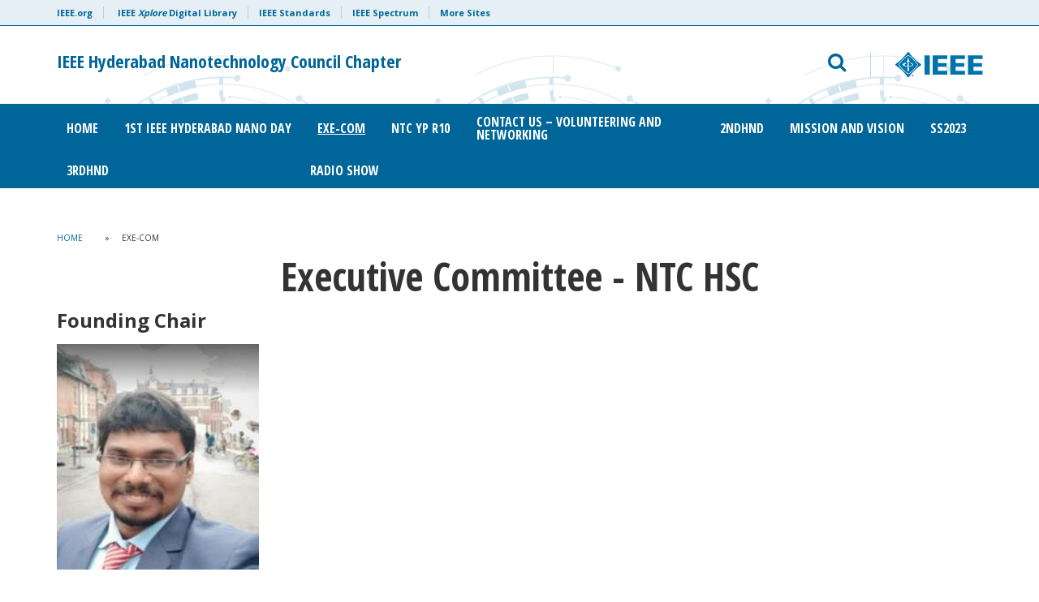

--- FILE ---
content_type: text/html; charset=UTF-8
request_url: https://r10.ieee.org/hyderabad-nano/exe-com/
body_size: 11752
content:

<!doctype html>
<html lang="en-US">
<head>
<script src="https://cmp.osano.com/AzyzptTmRlqVd2LRf/68b02893-1b01-4b55-b323-fe0c0dd0c90c/osano.js"></script>
<link rel="stylesheet" href="https://cookie-consent.ieee.org/ieee-cookie-banner.css" type="text/css"/>
	
<!-- Google Tag Manager -->
<script>(function(w,d,s,l,i){w[l]=w[l]||[];w[l].push({'gtm.start':
new Date().getTime(),event:'gtm.js'});var f=d.getElementsByTagName(s)[0],
j=d.createElement(s),dl=l!='dataLayer'?'&l='+l:'';j.async=true;j.src=
'https://www.googletagmanager.com/gtm.js?id='+i+dl;f.parentNode.insertBefore(j,f);
})(window,document,'script','dataLayer','GTM-KNW78NCQ');</script>
<!-- End Google Tag Manager -->

	<meta charset="UTF-8">
	<meta name="viewport" content="width=device-width, initial-scale=1, user-scalable=no">
	<link rel="profile" href="https://gmpg.org/xfn/11">
    <link rel="shortcut icon" href="https://r10.ieee.org/hyderabad-nano/wp-content/themes/ieee-dci/images/favicon.png">
    	<meta name='robots' content='index, follow, max-image-preview:large, max-snippet:-1, max-video-preview:-1' />

	<!-- This site is optimized with the Yoast SEO plugin v26.7 - https://yoast.com/wordpress/plugins/seo/ -->
	<title>Exe-Com - IEEE Hyderabad Nanotechnology Council Chapter</title>
	<link rel="canonical" href="https://r10.ieee.org/hyderabad-nano/exe-com/" />
	<meta property="og:locale" content="en_US" />
	<meta property="og:type" content="article" />
	<meta property="og:title" content="Exe-Com - IEEE Hyderabad Nanotechnology Council Chapter" />
	<meta property="og:description" content="Executive Committee - NTC HSC   Founding Chair           Dr. Santhosh Sivasubramani received his Master’s and Doctoral degrees from Indian Institute of Technology (IIT) Hyderabad, India. SS PhD thesis work on “Rebooting Computing: Nanomagnetic Logic based Computing Architecture Design Methodology” is funded by Redpine Signals Inc., PhD fellowship in ..." />
	<meta property="og:url" content="https://r10.ieee.org/hyderabad-nano/exe-com/" />
	<meta property="og:site_name" content="IEEE Hyderabad Nanotechnology Council Chapter" />
	<meta property="article:modified_time" content="2023-09-08T11:25:24+00:00" />
	<meta property="og:image" content="https://r10.ieee.org/hyderabad-nano/wp-content/uploads/sites/112/Slide2-370x208.jpg" />
	<meta name="twitter:card" content="summary_large_image" />
	<meta name="twitter:label1" content="Est. reading time" />
	<meta name="twitter:data1" content="2 minutes" />
	<script type="application/ld+json" class="yoast-schema-graph">{"@context":"https://schema.org","@graph":[{"@type":"WebPage","@id":"https://r10.ieee.org/hyderabad-nano/exe-com/","url":"https://r10.ieee.org/hyderabad-nano/exe-com/","name":"Exe-Com - IEEE Hyderabad Nanotechnology Council Chapter","isPartOf":{"@id":"https://r10.ieee.org/hyderabad-nano/#website"},"primaryImageOfPage":{"@id":"https://r10.ieee.org/hyderabad-nano/exe-com/#primaryimage"},"image":{"@id":"https://r10.ieee.org/hyderabad-nano/exe-com/#primaryimage"},"thumbnailUrl":"https://r10.ieee.org/hyderabad-nano/wp-content/uploads/sites/112/Slide2-370x208.jpg","datePublished":"2021-07-08T05:43:37+00:00","dateModified":"2023-09-08T11:25:24+00:00","breadcrumb":{"@id":"https://r10.ieee.org/hyderabad-nano/exe-com/#breadcrumb"},"inLanguage":"en-US","potentialAction":[{"@type":"ReadAction","target":["https://r10.ieee.org/hyderabad-nano/exe-com/"]}]},{"@type":"ImageObject","inLanguage":"en-US","@id":"https://r10.ieee.org/hyderabad-nano/exe-com/#primaryimage","url":"https://r10.ieee.org/hyderabad-nano/wp-content/uploads/sites/112/Slide2.jpg","contentUrl":"https://r10.ieee.org/hyderabad-nano/wp-content/uploads/sites/112/Slide2.jpg","width":1280,"height":720},{"@type":"BreadcrumbList","@id":"https://r10.ieee.org/hyderabad-nano/exe-com/#breadcrumb","itemListElement":[{"@type":"ListItem","position":1,"name":"Home","item":"https://r10.ieee.org/hyderabad-nano/"},{"@type":"ListItem","position":2,"name":"Exe-Com"}]},{"@type":"WebSite","@id":"https://r10.ieee.org/hyderabad-nano/#website","url":"https://r10.ieee.org/hyderabad-nano/","name":"IEEE Hyderabad Nanotechnology Council Chapter","description":"","potentialAction":[{"@type":"SearchAction","target":{"@type":"EntryPoint","urlTemplate":"https://r10.ieee.org/hyderabad-nano/?s={search_term_string}"},"query-input":{"@type":"PropertyValueSpecification","valueRequired":true,"valueName":"search_term_string"}}],"inLanguage":"en-US"}]}</script>
	<!-- / Yoast SEO plugin. -->


<link rel='dns-prefetch' href='//fonts.googleapis.com' />
<link rel="alternate" type="application/rss+xml" title="IEEE Hyderabad Nanotechnology Council Chapter &raquo; Feed" href="https://r10.ieee.org/hyderabad-nano/feed/" />
<link rel="alternate" type="application/rss+xml" title="IEEE Hyderabad Nanotechnology Council Chapter &raquo; Comments Feed" href="https://r10.ieee.org/hyderabad-nano/comments/feed/" />
<link rel="alternate" type="text/calendar" title="IEEE Hyderabad Nanotechnology Council Chapter &raquo; iCal Feed" href="https://r10.ieee.org/hyderabad-nano/events/?ical=1" />
<link rel="alternate" title="oEmbed (JSON)" type="application/json+oembed" href="https://r10.ieee.org/hyderabad-nano/wp-json/oembed/1.0/embed?url=https%3A%2F%2Fr10.ieee.org%2Fhyderabad-nano%2Fexe-com%2F" />
<link rel="alternate" title="oEmbed (XML)" type="text/xml+oembed" href="https://r10.ieee.org/hyderabad-nano/wp-json/oembed/1.0/embed?url=https%3A%2F%2Fr10.ieee.org%2Fhyderabad-nano%2Fexe-com%2F&#038;format=xml" />
<style id='wp-img-auto-sizes-contain-inline-css' type='text/css'>
img:is([sizes=auto i],[sizes^="auto," i]){contain-intrinsic-size:3000px 1500px}
/*# sourceURL=wp-img-auto-sizes-contain-inline-css */
</style>
<style id='wp-emoji-styles-inline-css' type='text/css'>

	img.wp-smiley, img.emoji {
		display: inline !important;
		border: none !important;
		box-shadow: none !important;
		height: 1em !important;
		width: 1em !important;
		margin: 0 0.07em !important;
		vertical-align: -0.1em !important;
		background: none !important;
		padding: 0 !important;
	}
/*# sourceURL=wp-emoji-styles-inline-css */
</style>
<style id='classic-theme-styles-inline-css' type='text/css'>
/*! This file is auto-generated */
.wp-block-button__link{color:#fff;background-color:#32373c;border-radius:9999px;box-shadow:none;text-decoration:none;padding:calc(.667em + 2px) calc(1.333em + 2px);font-size:1.125em}.wp-block-file__button{background:#32373c;color:#fff;text-decoration:none}
/*# sourceURL=/wp-includes/css/classic-themes.min.css */
</style>
<style id='global-styles-inline-css' type='text/css'>
:root{--wp--preset--aspect-ratio--square: 1;--wp--preset--aspect-ratio--4-3: 4/3;--wp--preset--aspect-ratio--3-4: 3/4;--wp--preset--aspect-ratio--3-2: 3/2;--wp--preset--aspect-ratio--2-3: 2/3;--wp--preset--aspect-ratio--16-9: 16/9;--wp--preset--aspect-ratio--9-16: 9/16;--wp--preset--color--black: #000000;--wp--preset--color--cyan-bluish-gray: #abb8c3;--wp--preset--color--white: #ffffff;--wp--preset--color--pale-pink: #f78da7;--wp--preset--color--vivid-red: #cf2e2e;--wp--preset--color--luminous-vivid-orange: #ff6900;--wp--preset--color--luminous-vivid-amber: #fcb900;--wp--preset--color--light-green-cyan: #7bdcb5;--wp--preset--color--vivid-green-cyan: #00d084;--wp--preset--color--pale-cyan-blue: #8ed1fc;--wp--preset--color--vivid-cyan-blue: #0693e3;--wp--preset--color--vivid-purple: #9b51e0;--wp--preset--gradient--vivid-cyan-blue-to-vivid-purple: linear-gradient(135deg,rgb(6,147,227) 0%,rgb(155,81,224) 100%);--wp--preset--gradient--light-green-cyan-to-vivid-green-cyan: linear-gradient(135deg,rgb(122,220,180) 0%,rgb(0,208,130) 100%);--wp--preset--gradient--luminous-vivid-amber-to-luminous-vivid-orange: linear-gradient(135deg,rgb(252,185,0) 0%,rgb(255,105,0) 100%);--wp--preset--gradient--luminous-vivid-orange-to-vivid-red: linear-gradient(135deg,rgb(255,105,0) 0%,rgb(207,46,46) 100%);--wp--preset--gradient--very-light-gray-to-cyan-bluish-gray: linear-gradient(135deg,rgb(238,238,238) 0%,rgb(169,184,195) 100%);--wp--preset--gradient--cool-to-warm-spectrum: linear-gradient(135deg,rgb(74,234,220) 0%,rgb(151,120,209) 20%,rgb(207,42,186) 40%,rgb(238,44,130) 60%,rgb(251,105,98) 80%,rgb(254,248,76) 100%);--wp--preset--gradient--blush-light-purple: linear-gradient(135deg,rgb(255,206,236) 0%,rgb(152,150,240) 100%);--wp--preset--gradient--blush-bordeaux: linear-gradient(135deg,rgb(254,205,165) 0%,rgb(254,45,45) 50%,rgb(107,0,62) 100%);--wp--preset--gradient--luminous-dusk: linear-gradient(135deg,rgb(255,203,112) 0%,rgb(199,81,192) 50%,rgb(65,88,208) 100%);--wp--preset--gradient--pale-ocean: linear-gradient(135deg,rgb(255,245,203) 0%,rgb(182,227,212) 50%,rgb(51,167,181) 100%);--wp--preset--gradient--electric-grass: linear-gradient(135deg,rgb(202,248,128) 0%,rgb(113,206,126) 100%);--wp--preset--gradient--midnight: linear-gradient(135deg,rgb(2,3,129) 0%,rgb(40,116,252) 100%);--wp--preset--font-size--small: 13px;--wp--preset--font-size--medium: 20px;--wp--preset--font-size--large: 36px;--wp--preset--font-size--x-large: 42px;--wp--preset--spacing--20: 0.44rem;--wp--preset--spacing--30: 0.67rem;--wp--preset--spacing--40: 1rem;--wp--preset--spacing--50: 1.5rem;--wp--preset--spacing--60: 2.25rem;--wp--preset--spacing--70: 3.38rem;--wp--preset--spacing--80: 5.06rem;--wp--preset--shadow--natural: 6px 6px 9px rgba(0, 0, 0, 0.2);--wp--preset--shadow--deep: 12px 12px 50px rgba(0, 0, 0, 0.4);--wp--preset--shadow--sharp: 6px 6px 0px rgba(0, 0, 0, 0.2);--wp--preset--shadow--outlined: 6px 6px 0px -3px rgb(255, 255, 255), 6px 6px rgb(0, 0, 0);--wp--preset--shadow--crisp: 6px 6px 0px rgb(0, 0, 0);}:where(.is-layout-flex){gap: 0.5em;}:where(.is-layout-grid){gap: 0.5em;}body .is-layout-flex{display: flex;}.is-layout-flex{flex-wrap: wrap;align-items: center;}.is-layout-flex > :is(*, div){margin: 0;}body .is-layout-grid{display: grid;}.is-layout-grid > :is(*, div){margin: 0;}:where(.wp-block-columns.is-layout-flex){gap: 2em;}:where(.wp-block-columns.is-layout-grid){gap: 2em;}:where(.wp-block-post-template.is-layout-flex){gap: 1.25em;}:where(.wp-block-post-template.is-layout-grid){gap: 1.25em;}.has-black-color{color: var(--wp--preset--color--black) !important;}.has-cyan-bluish-gray-color{color: var(--wp--preset--color--cyan-bluish-gray) !important;}.has-white-color{color: var(--wp--preset--color--white) !important;}.has-pale-pink-color{color: var(--wp--preset--color--pale-pink) !important;}.has-vivid-red-color{color: var(--wp--preset--color--vivid-red) !important;}.has-luminous-vivid-orange-color{color: var(--wp--preset--color--luminous-vivid-orange) !important;}.has-luminous-vivid-amber-color{color: var(--wp--preset--color--luminous-vivid-amber) !important;}.has-light-green-cyan-color{color: var(--wp--preset--color--light-green-cyan) !important;}.has-vivid-green-cyan-color{color: var(--wp--preset--color--vivid-green-cyan) !important;}.has-pale-cyan-blue-color{color: var(--wp--preset--color--pale-cyan-blue) !important;}.has-vivid-cyan-blue-color{color: var(--wp--preset--color--vivid-cyan-blue) !important;}.has-vivid-purple-color{color: var(--wp--preset--color--vivid-purple) !important;}.has-black-background-color{background-color: var(--wp--preset--color--black) !important;}.has-cyan-bluish-gray-background-color{background-color: var(--wp--preset--color--cyan-bluish-gray) !important;}.has-white-background-color{background-color: var(--wp--preset--color--white) !important;}.has-pale-pink-background-color{background-color: var(--wp--preset--color--pale-pink) !important;}.has-vivid-red-background-color{background-color: var(--wp--preset--color--vivid-red) !important;}.has-luminous-vivid-orange-background-color{background-color: var(--wp--preset--color--luminous-vivid-orange) !important;}.has-luminous-vivid-amber-background-color{background-color: var(--wp--preset--color--luminous-vivid-amber) !important;}.has-light-green-cyan-background-color{background-color: var(--wp--preset--color--light-green-cyan) !important;}.has-vivid-green-cyan-background-color{background-color: var(--wp--preset--color--vivid-green-cyan) !important;}.has-pale-cyan-blue-background-color{background-color: var(--wp--preset--color--pale-cyan-blue) !important;}.has-vivid-cyan-blue-background-color{background-color: var(--wp--preset--color--vivid-cyan-blue) !important;}.has-vivid-purple-background-color{background-color: var(--wp--preset--color--vivid-purple) !important;}.has-black-border-color{border-color: var(--wp--preset--color--black) !important;}.has-cyan-bluish-gray-border-color{border-color: var(--wp--preset--color--cyan-bluish-gray) !important;}.has-white-border-color{border-color: var(--wp--preset--color--white) !important;}.has-pale-pink-border-color{border-color: var(--wp--preset--color--pale-pink) !important;}.has-vivid-red-border-color{border-color: var(--wp--preset--color--vivid-red) !important;}.has-luminous-vivid-orange-border-color{border-color: var(--wp--preset--color--luminous-vivid-orange) !important;}.has-luminous-vivid-amber-border-color{border-color: var(--wp--preset--color--luminous-vivid-amber) !important;}.has-light-green-cyan-border-color{border-color: var(--wp--preset--color--light-green-cyan) !important;}.has-vivid-green-cyan-border-color{border-color: var(--wp--preset--color--vivid-green-cyan) !important;}.has-pale-cyan-blue-border-color{border-color: var(--wp--preset--color--pale-cyan-blue) !important;}.has-vivid-cyan-blue-border-color{border-color: var(--wp--preset--color--vivid-cyan-blue) !important;}.has-vivid-purple-border-color{border-color: var(--wp--preset--color--vivid-purple) !important;}.has-vivid-cyan-blue-to-vivid-purple-gradient-background{background: var(--wp--preset--gradient--vivid-cyan-blue-to-vivid-purple) !important;}.has-light-green-cyan-to-vivid-green-cyan-gradient-background{background: var(--wp--preset--gradient--light-green-cyan-to-vivid-green-cyan) !important;}.has-luminous-vivid-amber-to-luminous-vivid-orange-gradient-background{background: var(--wp--preset--gradient--luminous-vivid-amber-to-luminous-vivid-orange) !important;}.has-luminous-vivid-orange-to-vivid-red-gradient-background{background: var(--wp--preset--gradient--luminous-vivid-orange-to-vivid-red) !important;}.has-very-light-gray-to-cyan-bluish-gray-gradient-background{background: var(--wp--preset--gradient--very-light-gray-to-cyan-bluish-gray) !important;}.has-cool-to-warm-spectrum-gradient-background{background: var(--wp--preset--gradient--cool-to-warm-spectrum) !important;}.has-blush-light-purple-gradient-background{background: var(--wp--preset--gradient--blush-light-purple) !important;}.has-blush-bordeaux-gradient-background{background: var(--wp--preset--gradient--blush-bordeaux) !important;}.has-luminous-dusk-gradient-background{background: var(--wp--preset--gradient--luminous-dusk) !important;}.has-pale-ocean-gradient-background{background: var(--wp--preset--gradient--pale-ocean) !important;}.has-electric-grass-gradient-background{background: var(--wp--preset--gradient--electric-grass) !important;}.has-midnight-gradient-background{background: var(--wp--preset--gradient--midnight) !important;}.has-small-font-size{font-size: var(--wp--preset--font-size--small) !important;}.has-medium-font-size{font-size: var(--wp--preset--font-size--medium) !important;}.has-large-font-size{font-size: var(--wp--preset--font-size--large) !important;}.has-x-large-font-size{font-size: var(--wp--preset--font-size--x-large) !important;}
:where(.wp-block-post-template.is-layout-flex){gap: 1.25em;}:where(.wp-block-post-template.is-layout-grid){gap: 1.25em;}
:where(.wp-block-term-template.is-layout-flex){gap: 1.25em;}:where(.wp-block-term-template.is-layout-grid){gap: 1.25em;}
:where(.wp-block-columns.is-layout-flex){gap: 2em;}:where(.wp-block-columns.is-layout-grid){gap: 2em;}
:root :where(.wp-block-pullquote){font-size: 1.5em;line-height: 1.6;}
/*# sourceURL=global-styles-inline-css */
</style>
<link rel='stylesheet' id='tribe-events-v2-single-skeleton-css' href='https://r10.ieee.org/hyderabad-nano/wp-content/plugins/the-events-calendar/build/css/tribe-events-single-skeleton.css?ver=6.15.14' type='text/css' media='all' />
<link rel='stylesheet' id='tribe-events-v2-single-skeleton-full-css' href='https://r10.ieee.org/hyderabad-nano/wp-content/plugins/the-events-calendar/build/css/tribe-events-single-full.css?ver=6.15.14' type='text/css' media='all' />
<link rel='stylesheet' id='tec-events-elementor-widgets-base-styles-css' href='https://r10.ieee.org/hyderabad-nano/wp-content/plugins/the-events-calendar/build/css/integrations/plugins/elementor/widgets/widget-base.css?ver=6.15.14' type='text/css' media='all' />
<link rel='stylesheet' id='google-fonts-css' href='https://fonts.googleapis.com/css?family=Open+Sans+Condensed%3A300%2C700%7COpen+Sans%3A400%2C700&#038;ver=6.9' type='text/css' media='all' />
<link rel='stylesheet' id='bootstrap-css' href='https://r10.ieee.org/hyderabad-nano/wp-content/themes/ieee-dci/css/libs/bootstrap.min.css?ver=6.9' type='text/css' media='all' />
<link rel='stylesheet' id='bootstrap-theme-css' href='https://r10.ieee.org/hyderabad-nano/wp-content/themes/ieee-dci/css/libs/bootstrap-theme.min.css?ver=6.9' type='text/css' media='all' />
<link rel='stylesheet' id='fontawesome-css' href='https://r10.ieee.org/hyderabad-nano/wp-content/themes/ieee-dci/css/libs/font-awesome.min.css?ver=6.9' type='text/css' media='all' />
<link rel='stylesheet' id='slick-css' href='https://r10.ieee.org/hyderabad-nano/wp-content/themes/ieee-dci/css/libs/slick.css?ver=6.9' type='text/css' media='all' />
<link rel='stylesheet' id='style-css' href='https://r10.ieee.org/hyderabad-nano/wp-content/themes/ieee-dci/style.css?ver=6.9' type='text/css' media='all' />
<link rel='stylesheet' id='styles-css' href='https://r10.ieee.org/hyderabad-nano/wp-content/themes/ieee-dci/css/styles.css?ver=1.3' type='text/css' media='' />
<link rel='stylesheet' id='js_composer_front-css' href='https://r10.ieee.org/hyderabad-nano/wp-content/plugins/js_composer/assets/css/js_composer.min.css?ver=8.7.2' type='text/css' media='all' />
<link rel='stylesheet' id='elementor-icons-css' href='https://r10.ieee.org/hyderabad-nano/wp-content/plugins/elementor/assets/lib/eicons/css/elementor-icons.min.css?ver=5.45.0' type='text/css' media='all' />
<link rel='stylesheet' id='elementor-frontend-css' href='https://r10.ieee.org/hyderabad-nano/wp-content/plugins/elementor/assets/css/frontend.min.css?ver=3.34.1' type='text/css' media='all' />
<link rel='stylesheet' id='elementor-post-1323-css' href='https://r10.ieee.org/hyderabad-nano/wp-content/uploads/sites/112/elementor/css/post-1323.css?ver=1698707742' type='text/css' media='all' />
<link rel='stylesheet' id='tmm-css' href='https://r10.ieee.org/hyderabad-nano/wp-content/plugins/team-members/inc/css/tmm_style.css?ver=6.9' type='text/css' media='all' />
<link rel='stylesheet' id='elementor-gf-local-roboto-css' href='https://r10.ieee.org/hyderabad-nano/wp-content/uploads/sites/112/elementor/google-fonts/css/roboto.css?ver=1742341617' type='text/css' media='all' />
<link rel='stylesheet' id='elementor-gf-local-robotoslab-css' href='https://r10.ieee.org/hyderabad-nano/wp-content/uploads/sites/112/elementor/google-fonts/css/robotoslab.css?ver=1742341624' type='text/css' media='all' />
<script type="text/javascript" src="https://r10.ieee.org/hyderabad-nano/wp-includes/js/jquery/jquery.min.js?ver=3.7.1" id="jquery-core-js"></script>
<script type="text/javascript" src="https://r10.ieee.org/hyderabad-nano/wp-includes/js/jquery/jquery-migrate.min.js?ver=3.4.1" id="jquery-migrate-js"></script>
<script></script><link rel="https://api.w.org/" href="https://r10.ieee.org/hyderabad-nano/wp-json/" /><link rel="alternate" title="JSON" type="application/json" href="https://r10.ieee.org/hyderabad-nano/wp-json/wp/v2/pages/728" /><link rel="EditURI" type="application/rsd+xml" title="RSD" href="https://r10.ieee.org/hyderabad-nano/xmlrpc.php?rsd" />
<link rel='shortlink' href='https://r10.ieee.org/hyderabad-nano/?p=728' />
<meta name="tec-api-version" content="v1"><meta name="tec-api-origin" content="https://r10.ieee.org/hyderabad-nano"><link rel="alternate" href="https://r10.ieee.org/hyderabad-nano/wp-json/tribe/events/v1/" />
			<style>
				header#header #main-nav #social-links-mobile a.ico-collabratec {
					background: url(https://r10.ieee.org/hyderabad-nano/wp-content/themes/ieee-dci/images/ft-ct-blue-logo.png) no-repeat 0 0;
				}
			</style>
		 
					<style>
						header#header {
							background-image: url(https://r10.ieee.org/hyderabad-nano/wp-content/themes/ieee-dci/images/style-a/header-bkg-blue.png);
							background-repeat: repeat-x;
							background-position: 100% center;
						}
						footer#colophon {
							background-image: url(https://r10.ieee.org/hyderabad-nano/wp-content/themes/ieee-dci/images/style-a/footer-bkg-white.png);
							background-repeat:  no-repeat;
							background-position: 100% center;	
						}
					</style>
				 <meta name="generator" content="Elementor 3.34.1; features: additional_custom_breakpoints; settings: css_print_method-external, google_font-enabled, font_display-swap">
<style type="text/css">.recentcomments a{display:inline !important;padding:0 !important;margin:0 !important;}</style>			<style>
				.e-con.e-parent:nth-of-type(n+4):not(.e-lazyloaded):not(.e-no-lazyload),
				.e-con.e-parent:nth-of-type(n+4):not(.e-lazyloaded):not(.e-no-lazyload) * {
					background-image: none !important;
				}
				@media screen and (max-height: 1024px) {
					.e-con.e-parent:nth-of-type(n+3):not(.e-lazyloaded):not(.e-no-lazyload),
					.e-con.e-parent:nth-of-type(n+3):not(.e-lazyloaded):not(.e-no-lazyload) * {
						background-image: none !important;
					}
				}
				@media screen and (max-height: 640px) {
					.e-con.e-parent:nth-of-type(n+2):not(.e-lazyloaded):not(.e-no-lazyload),
					.e-con.e-parent:nth-of-type(n+2):not(.e-lazyloaded):not(.e-no-lazyload) * {
						background-image: none !important;
					}
				}
			</style>
			<meta name="generator" content="Powered by WPBakery Page Builder - drag and drop page builder for WordPress."/>
<style type="text/css" data-type="vc_shortcodes-custom-css">.vc_custom_1538417558502{margin-top: 32px !important;margin-bottom: 55px !important;}.vc_custom_1625728932714{margin-bottom: 25px !important;}.vc_custom_1625729074539{margin-right: -15px !important;}</style><noscript><style> .wpb_animate_when_almost_visible { opacity: 1; }</style></noscript></head>

<body class="wp-singular page-template-default page page-id-728 wp-theme-ieee-dci tribe-no-js page-template-ieee-sites-theme-official wpb-js-composer js-comp-ver-8.7.2 vc_responsive elementor-default elementor-kit-1323 elementor-page elementor-page-728 style-a">
	
<!-- Google Tag Manager (noscript) -->
<noscript><iframe src="https://www.googletagmanager.com/ns.html?id=GTM-KNW78NCQ"
height="0" width="0" style="display:none;visibility:hidden"></iframe></noscript>
<!-- End Google Tag Manager (noscript) -->
	
<div id="page" class="site">
	<a class="skip-link screen-reader-text" href="#content">Skip to content</a>

	    <header id="header" class="site-header" role="banner">
        <div id="meta-nav" class="hidden-xs">
            <div class="container">
                <div class="row">
                    <div class="col-xs-12">
                        <ul id="meta">
                            <li><a href="https://www.ieee.org/" target="_blank">IEEE.org</a></li>
                            <li><a href="http://ieeexplore.ieee.org/" target="_blank">IEEE <em>Xplore</em> Digital Library</a>
                            <li><a href="http://standards.ieee.org/" target="_blank">IEEE Standards</a>
                            <li><a href="http://spectrum.ieee.org/" target="_blank">IEEE Spectrum</a>
                            <li><a href="https://www.ieee.org/sitemap.html" target="_blank">More Sites</a>
                        </ul>
                    </div>
                </div> 
            </div>
        </div>
        <div class="container">
            <div class="row" id="logo-search">
            	<div id="mobile-menu" class="col-sm-2 col-xs-2 visible-sm visible-xs">
                	<button><i class="fa fa-bars" aria-hidden="true"></i> <span>MENU</span></button>
                </div>
                <div class="col-lg-7 col-md-7 col-sm-8 col-xs-8" id="logo" role="logo">
                    <a href="https://r10.ieee.org/hyderabad-nano" title="IEEE Hyderabad Nanotechnology Council Chapter">
                    														                              <h1 class="sm">IEEE Hyderabad Nanotechnology Council Chapter</h1>
                                                                      </a>
                </div>
                <div class="col-lg-5 col-md-5 col-sm-5 col-xs-12 text-right hidden-sm hidden-xs" id="search">
                	<div class="row search-block">
                    	<div class="col-lg-8 col-md-8 col-sm-8 col-xs-12 search-form-block">
                        	<form role="search" method="get" class="search-form" action="https://r10.ieee.org/hyderabad-nano">
    <div class="form-group">
    	<label for="search-form" class="screen-reader-text">Email address</label>
    	<input type="search" id="search-form" class="search-field form-control" placeholder="Search IEEE Hyderabad Nanotechnology Council Chapter" aria-describedby="search-help" value="" name="s" title="Search Terms" />
        <small id="search-help" class="form-text screen-reader-text">What would you like to search for?</small>
    </div>
    <button type="submit" class="btn btn-default">
    	<i class="fa fa-search" aria-hidden="true" title="search"></i>
    </button>
</form>                    		<button id="toggle-search" class="hidden-sm hidden-xs"><i class="fa fa-search" aria-hidden="true"></i></button>
                        </div>
                        <div class="col-lg-4 col-md-4 col-sm-4 col-xs-12 logo-ieee-block">
                        	                       			<a href="https://www.ieee.org/" target="_blank" id="logo-ieee"><img src="https://r10.ieee.org/hyderabad-nano/wp-content/themes/ieee-dci/images/logo-ieee.svg" alt="IEEE"></a>
                                                    </div> 
                    </div>
                </div>
                <div id="mobile-search" class="col-sm-2 col-xs-2 visible-sm visible-xs text-right">
                	<button class="toggle-search"><span>SEARCH</span> <i class="fa fa-search" aria-hidden="true"></i></button>
                </div>
             </div>
        </div>
        
        <div id="main-nav" class="hidden-sm hidden-xs">
        	<div class="container">
            	<div class="row">
                    <div class="col-xs-12" role="navigation">
                    	<button class="close-menu visible-sm visible-xs"><i class="fa fa-times" aria-hidden="true"></i></button>
                        <ul id="nav" class="justify-content-center align-items-center"><li id="menu-item-324" class="menu-item menu-item-type-post_type menu-item-object-page menu-item-home menu-item-324"><a href="https://r10.ieee.org/hyderabad-nano/">Home</a></li>
<li id="menu-item-744" class="menu-item menu-item-type-post_type menu-item-object-page menu-item-744"><a href="https://r10.ieee.org/hyderabad-nano/hnd/">1st IEEE Hyderabad Nano Day</a></li>
<li id="menu-item-745" class="menu-item menu-item-type-post_type menu-item-object-page current-menu-item page_item page-item-728 current_page_item menu-item-745"><a href="https://r10.ieee.org/hyderabad-nano/exe-com/" aria-current="page">Exe-Com</a></li>
<li id="menu-item-743" class="menu-item menu-item-type-post_type menu-item-object-page menu-item-743"><a href="https://r10.ieee.org/hyderabad-nano/ntc-yp-r10/">NTC YP R10</a></li>
<li id="menu-item-742" class="menu-item menu-item-type-post_type menu-item-object-page menu-item-742"><a href="https://r10.ieee.org/hyderabad-nano/contact-us/">Contact Us – Volunteering and Networking</a></li>
<li id="menu-item-1292" class="menu-item menu-item-type-post_type menu-item-object-page menu-item-1292"><a href="https://r10.ieee.org/hyderabad-nano/2ndhnd/">2ndhnd</a></li>
<li id="menu-item-1297" class="menu-item menu-item-type-post_type menu-item-object-page menu-item-1297"><a href="https://r10.ieee.org/hyderabad-nano/mission-and-vision/">Mission and Vision</a></li>
<li id="menu-item-1337" class="menu-item menu-item-type-post_type menu-item-object-page menu-item-1337"><a href="https://r10.ieee.org/hyderabad-nano/ss2023/">SS2023</a></li>
<li id="menu-item-1420" class="menu-item menu-item-type-post_type menu-item-object-page menu-item-1420"><a href="https://r10.ieee.org/hyderabad-nano/3rdhnd/">3rdHND</a></li>
<li id="menu-item-1424" class="menu-item menu-item-type-post_type menu-item-object-page menu-item-1424"><a href="https://r10.ieee.org/hyderabad-nano/radio-show/">Radio Show</a></li>
</ul>                        <a href="https://www.ieee.org/" target="_blank" class="ieee-logo visible-sm visible-xs"><img src="https://r10.ieee.org/hyderabad-nano/wp-content/themes/ieee-dci/images/logo-ieee.svg"></a>
                        <div id="social-links-mobile" class="visible-sm visible-xs">
                            <a class="ico-collabratec visible-sm visible-xs" href="https://ieee-collabratec.ieee.org/" target="_blank"></a>
                                                            <a class="visible-sm visible-xs" href="https://twitter.com/IEEEorg" target="_blank"><i class="fa fa-twitter" aria-hidden="true"></i></a>
                                                                                        <a class="visible-sm visible-xs" href="https://www.facebook.com/IEEE.org/" target="_blank"><i class="fa fa-facebook" aria-hidden="true"></i></a>
                                                                                        <a class="visible-sm visible-xs" href="https://www.linkedin.com/company/ieee" target="_blank"><i class="fa fa-linkedin" aria-hidden="true"></i></a>
                                                                                        <a class="visible-sm visible-xs" href="https://www.youtube.com/user/IEEEorg" target="_blank"><i class="fa fa-youtube" aria-hidden="true"></i></a>
                                                                                        <a class="visible-sm visible-xs" href="https://www.instagram.com/ieeeorg/" target="_blank"><i class="fa fa-instagram" aria-hidden="true"></i></a>
                                                                                        <a class="visible-sm visible-xs" href="https://plus.google.com/110847308612303935604" target="_blank"><i class="fa fa-google-plus" aria-hidden="true"></i></a>
                                                        <a class="visible-sm visible-xs" href="https://www.addthis.com/bookmark.php" target="_blank"><i class="fa fa-share-alt" aria-hidden="true"></i></a>
                        </div>
                    </div>
            	</div>
            </div>
        </div>
    </header>
    	
        <div id="content" class="site-content"><div class="container">
	<div class="row">
    	<div class="col-lg-12">
			            <article id="post-728" class="post-728 page type-page status-publish hentry" role="article">
                 
                	     
                    <div class="entry-container">
                    	                        <div class="row">
                            <div class="col-lg-12"><div id="breadcrumbs"><span><span><a href="https://r10.ieee.org/hyderabad-nano/">Home</a></span> &raquo; <span class="breadcrumb_last" aria-current="page">Exe-Com</span></span></div></div>
                        </div>
                        <section class="entry-content clearfix">
                                      	
                            <div class="wpb-content-wrapper"><div class="vc_row wpb_row vc_row-fluid"><div class="wpb_column vc_column_container vc_col-sm-12"><div class="vc_column-inner"><div class="wpb_wrapper"><h1 class="boxed text-center"><span>Executive Committee - NTC HSC</span></h1>
	<div  class="wpb_single_image wpb_content_element vc_align_left wpb_content_element vc_custom_1625728932714">
		<h2 class="wpb_heading wpb_singleimage_heading">Founding Chair</h2>
		<figure class="wpb_wrapper vc_figure">
			<div class="vc_single_image-wrapper   vc_box_border_grey"><img fetchpriority="high" decoding="async" width="249" height="278" src="https://r10.ieee.org/hyderabad-nano/wp-content/uploads/sites/112/ss-f-249x278.jpg" class="vc_single_image-img attachment-medium" alt="" title="Dr-SS" srcset="https://r10.ieee.org/hyderabad-nano/wp-content/uploads/sites/112/ss-f-249x278.jpg 249w, https://r10.ieee.org/hyderabad-nano/wp-content/uploads/sites/112/ss-f.jpg 375w" sizes="(max-width: 249px) 100vw, 249px" /></div>
		</figure>
	</div>

	<div class="wpb_text_column wpb_content_element" >
		<div class="wpb_wrapper">
			<p>Dr. Santhosh Sivasubramani received his Master’s and Doctoral degrees from Indian Institute of Technology (IIT) Hyderabad, India. SS PhD thesis work on “Rebooting Computing: Nanomagnetic Logic based Computing Architecture Design Methodology” is funded by Redpine Signals Inc., PhD fellowship in the Department of EE. SS MTech Thesis work on “Simulation and Experimental Investigation on electronic transport and magnetic properties of graphene for its applications in nanomagnetic computing”. SS also possess experience as an INUP Visiting Research Scholar at the Centre of Excellence in NanoElectronics, IIT Bombay and as a Project Assistant &#8211; DEITY sponsored project on &#8220;IOT for Smarter Healthcare&#8221; Center for Cyber Physical Systems &amp; IoT, Department of EE, IIT Hyderabad. SS also a Nominee – INAE Innovative Student Projects Award 2018 for M.Tech Thesis and awarded with the Certificate of Appreciation for Research in Electrical Engineering, IIT Hyderabad for the year 2018. SS also a selected participant for a fully sponsored onsite visit to IMEC Belgium and a freelance science journalist who reports for India Science Wire. SS is currently a Research Scientist at Redpine Signals India Pvt Ltd (Hyderabd). SS possess IEEE volunteer positions as IEEE NTC YP Representative India, IEEE NTC YP R10 (Asia-Pacific) Representative, IEEE NTC TC12 Nanomagnetics Member, IEEE NTC Hyderabad Section Chapter Founding Chair, IEEE Magnetics Society AtC-AtG Conference Pro-Com member, IEEE Communications Society Data Storage Technical Committee member, IEEE Computer Society Task Force on Rebooting Computing Member. SS also the Elected Secretary for IIT Hyderabad Alumni Association.</p>

		</div>
	</div>
</div></div></div></div><div class="vc_row wpb_row vc_row-fluid"><div class="wpb_column vc_column_container vc_col-sm-12"><div class="vc_column-inner"><div class="wpb_wrapper"><h1 class="boxed text-center"><span>Team</span></h1>
	<div class="wpb_raw_code wpb_raw_html wpb_content_element" >
		<div class="wpb_wrapper">
			<table style="width:100%">
  <tr>
    <th>Position</th>
    <th>Name</th>
    <th>Member ID</th>
    <th>Affilaition</th>
    <th>Email</th>
  </tr>
  <tr>
    <td>Chair</td>
    <td>Dr. Santhosh Sivasubramani</td>
    <td>92440075</td>
 <td>IIT Hyderabad</td>
 <td><a href="/cdn-cgi/l/email-protection" class="__cf_email__" data-cfemail="b3c1d2d4d2ddc0d2ddc7dbdcc0dbf3dad6d6d69ddcc1d4">[email&#160;protected]</a></td>
  </tr>
 
</table>
		</div>
	</div>
<h2 class=" "><span></span></h2><h2 class=" "><span>A Message from the Founding Chair</span></h2>
	<div class="wpb_text_column wpb_content_element" >
		<div class="wpb_wrapper">
			<p><img decoding="async" class="alignnone size-medium wp-image-874" src="https://r10.ieee.org/hyderabad-nano/wp-content/uploads/sites/112/Slide2-370x208.jpg" alt="" width="370" height="208" srcset="https://r10.ieee.org/hyderabad-nano/wp-content/uploads/sites/112/Slide2-370x208.jpg 370w, https://r10.ieee.org/hyderabad-nano/wp-content/uploads/sites/112/Slide2-1024x576.jpg 1024w, https://r10.ieee.org/hyderabad-nano/wp-content/uploads/sites/112/Slide2-768x432.jpg 768w, https://r10.ieee.org/hyderabad-nano/wp-content/uploads/sites/112/Slide2.jpg 1280w" sizes="(max-width: 370px) 100vw, 370px" /></p>
<p>Task Force Team and Acknowledgement</p>
<p><img decoding="async" class="alignnone size-medium wp-image-875" src="https://r10.ieee.org/hyderabad-nano/wp-content/uploads/sites/112/Slide3-1-370x208.jpg" alt="" width="370" height="208" srcset="https://r10.ieee.org/hyderabad-nano/wp-content/uploads/sites/112/Slide3-1-370x208.jpg 370w, https://r10.ieee.org/hyderabad-nano/wp-content/uploads/sites/112/Slide3-1-1024x576.jpg 1024w, https://r10.ieee.org/hyderabad-nano/wp-content/uploads/sites/112/Slide3-1-768x432.jpg 768w, https://r10.ieee.org/hyderabad-nano/wp-content/uploads/sites/112/Slide3-1.jpg 1280w" sizes="(max-width: 370px) 100vw, 370px" /><img loading="lazy" decoding="async" class="size-medium wp-image-876 aligncenter" src="https://r10.ieee.org/hyderabad-nano/wp-content/uploads/sites/112/Slide4-1-370x208.jpg" alt="" width="370" height="208" srcset="https://r10.ieee.org/hyderabad-nano/wp-content/uploads/sites/112/Slide4-1-370x208.jpg 370w, https://r10.ieee.org/hyderabad-nano/wp-content/uploads/sites/112/Slide4-1-1024x576.jpg 1024w, https://r10.ieee.org/hyderabad-nano/wp-content/uploads/sites/112/Slide4-1-768x432.jpg 768w, https://r10.ieee.org/hyderabad-nano/wp-content/uploads/sites/112/Slide4-1.jpg 1280w" sizes="(max-width: 370px) 100vw, 370px" /></p>

		</div>
	</div>
</div></div></div></div><div class="vc_row wpb_row vc_row-fluid border-top border-bottom vc_custom_1538417558502 vc_row-o-content-middle vc_row-flex"><div class="wpb_column vc_column_container vc_col-sm-9"><div class="vc_column-inner"><div class="wpb_wrapper">
	<div  class="wpb_single_image wpb_content_element vc_align_left wpb_content_element vc_custom_1625729074539">
		
		<figure class="wpb_wrapper vc_figure">
			<div class="vc_single_image-wrapper   vc_box_border_grey"><img loading="lazy" decoding="async" width="370" height="202" src="https://r10.ieee.org/hyderabad-nano/wp-content/uploads/sites/112/shutterstock_518160493-370x202.jpg" class="vc_single_image-img attachment-medium" alt="" title="shutterstock_518160493" srcset="https://r10.ieee.org/hyderabad-nano/wp-content/uploads/sites/112/shutterstock_518160493-370x202.jpg 370w, https://r10.ieee.org/hyderabad-nano/wp-content/uploads/sites/112/shutterstock_518160493-768x419.jpg 768w, https://r10.ieee.org/hyderabad-nano/wp-content/uploads/sites/112/shutterstock_518160493-1024x559.jpg 1024w" sizes="(max-width: 370px) 100vw, 370px" /></div>
		</figure>
	</div>
</div></div></div></div>
</div>                                
                        </section>
                                                                    </div>
                        
                  
            </article>
                    </div>
    </div>  
</div>          


	</div>
    
	    <footer id="colophon" class="site-footer">
      <div class="container">
        <div class="row">
          <div class="col-lg-12 col-md-12 col-md-12 col-sm-12 col-xs-12">
            <ul id="menu-footer-navigation" class="menu">
                <li><a href="https://r10.ieee.org/hyderabad-nano">Home</a></li>
                <li><a target="_blank" href="http://www.ieee.org/sitemap.html">Sitemap</a></li>
                                            
                <li><a target="_blank" href="https://www.ieee.org/accessibility-statement.html">Accessibility</a></li>
                <li><a target="_blank" href="https://www.ieee.org/about/corporate/governance/p9-26.html">Nondiscrimination Policy</a></li>
                <li><a href="http://www.ieee-ethics-reporting.org">IEEE Ethics Reporting</a></li>
                <li><a href="http://www.ieee.org/site_terms_conditions.html">Terms and Conditions</a></li>
                <li><a target="_blank" href="https://www.ieee.org/security_privacy.html">IEEE Privacy Policy</a></li>
                                            </ul>
          </div>
        </div>
        <div class="row">
          <div class="col-lg-8 col-md-7 col-sm-12 col-xs-12">
                <p>&copy; Copyright 2026 IEEE – All rights reserved. Use of this website signifies your agreement to the IEEE Terms and Conditions.<br />A public charity, IEEE is the world’s largest technical professional organization dedicated to advancing technology for the benefit of humanity.</p>
            </div>
            <div id="social-links" class="col-lg-4 col-md-5 col-sm-12 col-xs-12 text-center">
                            <a class="ico-collabratec" href="https://ieee-collabratec.ieee.org/" target="_blank"></a>
                              <a href="https://twitter.com/IEEEorg" target="_blank"><i class="fa fa-twitter" aria-hidden="true"></i></a>
                                            <a href="https://www.facebook.com/IEEE.org/" target="_blank"><i class="fa fa-facebook" aria-hidden="true"></i></a>
                                            <a href="https://www.linkedin.com/company/ieee" target="_blank"><i class="fa fa-linkedin" aria-hidden="true"></i></a>
                                            <a href="https://www.youtube.com/user/IEEEorg" target="_blank"><i class="fa fa-youtube" aria-hidden="true"></i></a>
                                            <a href="https://www.instagram.com/ieeeorg/" target="_blank"><i class="fa fa-instagram" aria-hidden="true"></i></a>
                            <a href="https://www.addthis.com/bookmark.php" target="_blank"><i class="fa fa-share-alt" aria-hidden="true"></i></a>
            </div>
        </div>
      </div>
    </footer>
        
    <span id="top-link-block" class="hidden">
        <a href="#top" class="well well-sm" onclick="$('html,body').animate({scrollTop:0},'slow');return false;">
            <i class="glyphicon glyphicon-chevron-up"></i> Back to Top
        </a>
    </span>
</div>

<script data-cfasync="false" src="/cdn-cgi/scripts/5c5dd728/cloudflare-static/email-decode.min.js"></script><script type="speculationrules">
{"prefetch":[{"source":"document","where":{"and":[{"href_matches":"/hyderabad-nano/*"},{"not":{"href_matches":["/hyderabad-nano/wp-*.php","/hyderabad-nano/wp-admin/*","/hyderabad-nano/wp-content/uploads/sites/112/*","/hyderabad-nano/wp-content/*","/hyderabad-nano/wp-content/plugins/*","/hyderabad-nano/wp-content/themes/ieee-dci/*","/hyderabad-nano/*\\?(.+)"]}},{"not":{"selector_matches":"a[rel~=\"nofollow\"]"}},{"not":{"selector_matches":".no-prefetch, .no-prefetch a"}}]},"eagerness":"conservative"}]}
</script>
		<script>
		( function ( body ) {
			'use strict';
			body.className = body.className.replace( /\btribe-no-js\b/, 'tribe-js' );
		} )( document.body );
		</script>
		<script> /* <![CDATA[ */var tribe_l10n_datatables = {"aria":{"sort_ascending":": activate to sort column ascending","sort_descending":": activate to sort column descending"},"length_menu":"Show _MENU_ entries","empty_table":"No data available in table","info":"Showing _START_ to _END_ of _TOTAL_ entries","info_empty":"Showing 0 to 0 of 0 entries","info_filtered":"(filtered from _MAX_ total entries)","zero_records":"No matching records found","search":"Search:","all_selected_text":"All items on this page were selected. ","select_all_link":"Select all pages","clear_selection":"Clear Selection.","pagination":{"all":"All","next":"Next","previous":"Previous"},"select":{"rows":{"0":"","_":": Selected %d rows","1":": Selected 1 row"}},"datepicker":{"dayNames":["Sunday","Monday","Tuesday","Wednesday","Thursday","Friday","Saturday"],"dayNamesShort":["Sun","Mon","Tue","Wed","Thu","Fri","Sat"],"dayNamesMin":["S","M","T","W","T","F","S"],"monthNames":["January","February","March","April","May","June","July","August","September","October","November","December"],"monthNamesShort":["January","February","March","April","May","June","July","August","September","October","November","December"],"monthNamesMin":["Jan","Feb","Mar","Apr","May","Jun","Jul","Aug","Sep","Oct","Nov","Dec"],"nextText":"Next","prevText":"Prev","currentText":"Today","closeText":"Done","today":"Today","clear":"Clear"}};/* ]]> */ </script>			<script>
				const lazyloadRunObserver = () => {
					const lazyloadBackgrounds = document.querySelectorAll( `.e-con.e-parent:not(.e-lazyloaded)` );
					const lazyloadBackgroundObserver = new IntersectionObserver( ( entries ) => {
						entries.forEach( ( entry ) => {
							if ( entry.isIntersecting ) {
								let lazyloadBackground = entry.target;
								if( lazyloadBackground ) {
									lazyloadBackground.classList.add( 'e-lazyloaded' );
								}
								lazyloadBackgroundObserver.unobserve( entry.target );
							}
						});
					}, { rootMargin: '200px 0px 200px 0px' } );
					lazyloadBackgrounds.forEach( ( lazyloadBackground ) => {
						lazyloadBackgroundObserver.observe( lazyloadBackground );
					} );
				};
				const events = [
					'DOMContentLoaded',
					'elementor/lazyload/observe',
				];
				events.forEach( ( event ) => {
					document.addEventListener( event, lazyloadRunObserver );
				} );
			</script>
			<script type="text/javascript" src="https://r10.ieee.org/hyderabad-nano/wp-includes/js/comment-reply.min.js?ver=6.9" id="comment-reply-js" async="async" data-wp-strategy="async" fetchpriority="low"></script>
<script type="text/javascript" src="https://r10.ieee.org/hyderabad-nano/wp-content/plugins/the-events-calendar/common/build/js/user-agent.js?ver=da75d0bdea6dde3898df" id="tec-user-agent-js"></script>
<script type="text/javascript" src="https://r10.ieee.org/hyderabad-nano/wp-content/themes/ieee-dci/js/libs/bootstrap.min.js?ver=6.9" id="bootstrap-js"></script>
<script type="text/javascript" src="https://r10.ieee.org/hyderabad-nano/wp-content/themes/ieee-dci/js/libs/slick.min.js?ver=6.9" id="slick-js"></script>
<script type="text/javascript" src="https://r10.ieee.org/hyderabad-nano/wp-content/themes/ieee-dci/js/scripts.js?ver=1" id="scripts-js"></script>
<script type="text/javascript" src="https://r10.ieee.org/hyderabad-nano/wp-content/themes/ieee-dci/js/libs/retina.min.js?ver=6.9" id="retina-js"></script>
<script type="text/javascript" src="https://r10.ieee.org/hyderabad-nano/wp-content/plugins/js_composer/assets/js/dist/js_composer_front.min.js?ver=8.7.2" id="wpb_composer_front_js-js"></script>
<script id="wp-emoji-settings" type="application/json">
{"baseUrl":"https://s.w.org/images/core/emoji/17.0.2/72x72/","ext":".png","svgUrl":"https://s.w.org/images/core/emoji/17.0.2/svg/","svgExt":".svg","source":{"concatemoji":"https://r10.ieee.org/hyderabad-nano/wp-includes/js/wp-emoji-release.min.js?ver=6.9"}}
</script>
<script type="module">
/* <![CDATA[ */
/*! This file is auto-generated */
const a=JSON.parse(document.getElementById("wp-emoji-settings").textContent),o=(window._wpemojiSettings=a,"wpEmojiSettingsSupports"),s=["flag","emoji"];function i(e){try{var t={supportTests:e,timestamp:(new Date).valueOf()};sessionStorage.setItem(o,JSON.stringify(t))}catch(e){}}function c(e,t,n){e.clearRect(0,0,e.canvas.width,e.canvas.height),e.fillText(t,0,0);t=new Uint32Array(e.getImageData(0,0,e.canvas.width,e.canvas.height).data);e.clearRect(0,0,e.canvas.width,e.canvas.height),e.fillText(n,0,0);const a=new Uint32Array(e.getImageData(0,0,e.canvas.width,e.canvas.height).data);return t.every((e,t)=>e===a[t])}function p(e,t){e.clearRect(0,0,e.canvas.width,e.canvas.height),e.fillText(t,0,0);var n=e.getImageData(16,16,1,1);for(let e=0;e<n.data.length;e++)if(0!==n.data[e])return!1;return!0}function u(e,t,n,a){switch(t){case"flag":return n(e,"\ud83c\udff3\ufe0f\u200d\u26a7\ufe0f","\ud83c\udff3\ufe0f\u200b\u26a7\ufe0f")?!1:!n(e,"\ud83c\udde8\ud83c\uddf6","\ud83c\udde8\u200b\ud83c\uddf6")&&!n(e,"\ud83c\udff4\udb40\udc67\udb40\udc62\udb40\udc65\udb40\udc6e\udb40\udc67\udb40\udc7f","\ud83c\udff4\u200b\udb40\udc67\u200b\udb40\udc62\u200b\udb40\udc65\u200b\udb40\udc6e\u200b\udb40\udc67\u200b\udb40\udc7f");case"emoji":return!a(e,"\ud83e\u1fac8")}return!1}function f(e,t,n,a){let r;const o=(r="undefined"!=typeof WorkerGlobalScope&&self instanceof WorkerGlobalScope?new OffscreenCanvas(300,150):document.createElement("canvas")).getContext("2d",{willReadFrequently:!0}),s=(o.textBaseline="top",o.font="600 32px Arial",{});return e.forEach(e=>{s[e]=t(o,e,n,a)}),s}function r(e){var t=document.createElement("script");t.src=e,t.defer=!0,document.head.appendChild(t)}a.supports={everything:!0,everythingExceptFlag:!0},new Promise(t=>{let n=function(){try{var e=JSON.parse(sessionStorage.getItem(o));if("object"==typeof e&&"number"==typeof e.timestamp&&(new Date).valueOf()<e.timestamp+604800&&"object"==typeof e.supportTests)return e.supportTests}catch(e){}return null}();if(!n){if("undefined"!=typeof Worker&&"undefined"!=typeof OffscreenCanvas&&"undefined"!=typeof URL&&URL.createObjectURL&&"undefined"!=typeof Blob)try{var e="postMessage("+f.toString()+"("+[JSON.stringify(s),u.toString(),c.toString(),p.toString()].join(",")+"));",a=new Blob([e],{type:"text/javascript"});const r=new Worker(URL.createObjectURL(a),{name:"wpTestEmojiSupports"});return void(r.onmessage=e=>{i(n=e.data),r.terminate(),t(n)})}catch(e){}i(n=f(s,u,c,p))}t(n)}).then(e=>{for(const n in e)a.supports[n]=e[n],a.supports.everything=a.supports.everything&&a.supports[n],"flag"!==n&&(a.supports.everythingExceptFlag=a.supports.everythingExceptFlag&&a.supports[n]);var t;a.supports.everythingExceptFlag=a.supports.everythingExceptFlag&&!a.supports.flag,a.supports.everything||((t=a.source||{}).concatemoji?r(t.concatemoji):t.wpemoji&&t.twemoji&&(r(t.twemoji),r(t.wpemoji)))});
//# sourceURL=https://r10.ieee.org/hyderabad-nano/wp-includes/js/wp-emoji-loader.min.js
/* ]]> */
</script>
<script></script>
<!-- This site is optimized with Phil Singleton's WP SEO Structured Data Plugin v2.8.1 - https://kcseopro.com/wordpress-seo-structured-data-schema-plugin/ -->

<!-- / WP SEO Structured Data Plugin. -->

</body>
</html>